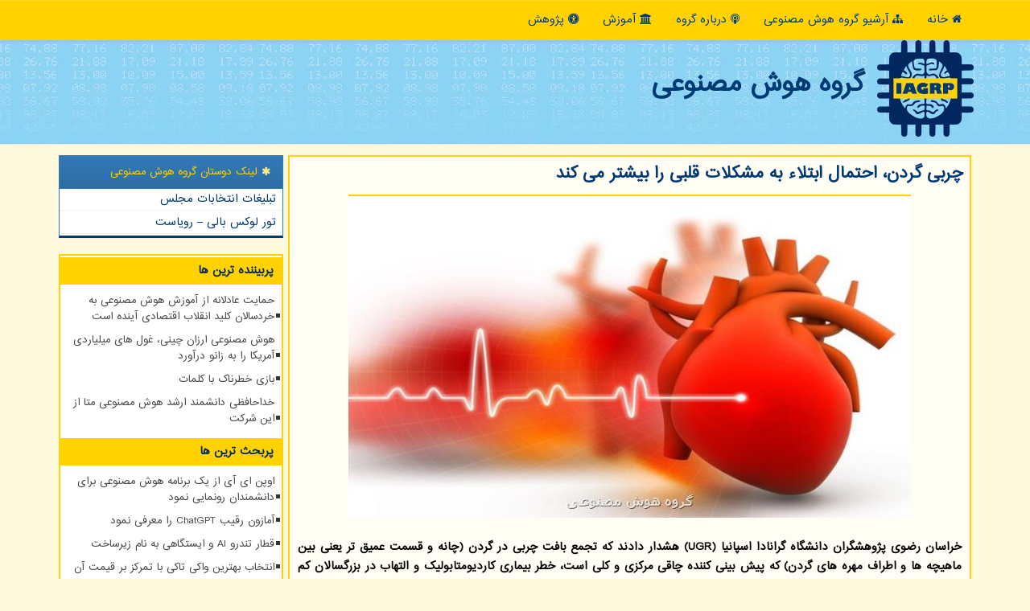

--- FILE ---
content_type: text/html; charset=utf-8
request_url: https://www.iagrp.ir/news5971/%DA%86%D8%B1%D8%A8%DB%8C-%DA%AF%D8%B1%D8%AF%D9%86-%D8%A7%D8%AD%D8%AA%D9%85%D8%A7%D9%84-%D8%A7%D8%A8%D8%AA%D9%84%D8%A7%D8%A1-%D8%A8%D9%87-%D9%85%D8%B4%D9%83%D9%84%D8%A7%D8%AA-%D9%82%D9%84%D8%A8%DB%8C-%D8%B1%D8%A7-%D8%A8%DB%8C%D8%B4%D8%AA%D8%B1-%D9%85%DB%8C-%D9%83%D9%86%D8%AF
body_size: 15937
content:

<!DOCTYPE html>
<html dir="rtl" lang="fa">
<head><meta charset="utf-8" /><meta http-equiv="X-UA-Compatible" content="IE=edge" /><meta name="viewport" content="width=device-width, initial-scale=1" /><meta http-equiv="X-UA-Compatible" content="IE=edge" /><meta property="og:locale" content="fa_IR" /><meta property="og:site_name" content="&lt;%=siteName %>" /><meta name="twitter:card" content="summary_large_image" /><meta name="twitter:site" content="&lt;%=siteName %>" /><title>
	چربی گردن، احتمال ابتلاء به مشكلات قلبی را بیشتر می كند
</title><link rel="preload" as="image" href="/images/News/9911/iagrp_irB-5971.jpg" fetchpriority="high"><link rel="preload" href="/fonts/IranSans.woff2" as="font" type="font/woff2" crossorigin="anonymous" /><link rel="preload" href="/fonts/fontawesome-webfont.woff2" as="font" type="font/woff2" crossorigin="anonymous" /><link href="/css/iagrpMaster.css" rel="stylesheet" />
<link rel="apple-touch-icon" sizes="57x57" href="/apple-icon-57x57.png" /><link rel="apple-touch-icon" sizes="114x114" href="/apple-icon-114x114.png" /><link rel="apple-touch-icon" sizes="152x152" href="/apple-icon-152x152.png" /><link rel="icon" type="image/png" sizes="192x192" href="/android-icon-192x192.png" /><link rel="icon" type="image/png" sizes="32x32" href="/favicon-32x32.png" /><link rel="icon" type="image/png" sizes="16x16" href="/favicon-16x16.png" /><link rel="manifest" href="/manifest.json" /><link rel="shortcut icon" href="/favicon.ico" type="image/x-icon" /><meta name="theme-color" content="#ffd200" /><meta name="robots" content="index, follow, max-snippet:-1, max-image-preview:large, max-video-preview:-1" /><link rel="canonical" href="https://www.iagrp.ir/news5971/چربی-گردن-احتمال-ابتلاء-به-مشكلات-قلبی-را-بیشتر-می-كند" /><meta property="og:image" content="http://www.iagrp.ir/images/News/9911/iagrp_irB-5971.jpg" /><meta property="og:title" content="چربی گردن، احتمال ابتلاء به مشكلات قلبی را بیشتر می كند" /><meta property="og:description" content="خراسان رضوی پژوهشگران دانشگاه گرانادا اسپانیا (UGR) هشدار دادند که تجمع بافت چربی در گردن (چانه و قسمت عمیق تر یعنی بین ماهیچه ها و اطراف مهره های گردن) که پیش بینی کننده چاقی مرکزی و کلی است، خطر بیماری کاردیومتابولیک و التهاب در بزرگسالان کم تحرک را بیشتر می کند. : #گروه_هوش_مصنوعی , #آزمایش, #پژوهش, #تحقیقات, #دانشگاه" /><meta property="og:type" content="website" /><meta property="og:url" content="https://www.iagrp.ir/news5971/چربی-گردن-احتمال-ابتلاء-به-مشكلات-قلبی-را-بیشتر-می-كند" /><meta name="twitter:title" content="چربی گردن، احتمال ابتلاء به مشكلات قلبی را بیشتر می كند" /><meta name="twitter:description" content="خراسان رضوی پژوهشگران دانشگاه گرانادا اسپانیا (UGR) هشدار دادند که تجمع بافت چربی در گردن (چانه و قسمت عمیق تر یعنی ب... : #گروه_هوش_مصنوعی , #آزمایش, #پژوهش, #تحقیقات, #دانشگاه" /><meta name="twitter:image" content="https://www.iagrp.ir/images/News/9911/iagrp_irB-5971.jpg" /><meta name="twitter:url" content="https://www.iagrp.ir/news5971/چربی-گردن-احتمال-ابتلاء-به-مشكلات-قلبی-را-بیشتر-می-كند" /><meta name="description" content="خراسان رضوی پژوهشگران دانشگاه گرانادا اسپانیا (UGR) هشدار دادند که تجمع بافت چربی در گردن (چانه و قسمت عمیق تر یعنی بین ماهیچه ها و اطراف مهره های گردن) که پیش بینی کننده چاقی مرکزی و کلی است، خطر بیماری کاردیومتابولیک و التهاب در بزرگسالان کم تحرک را بیشتر می کند. | گروه هوش مصنوعی | iagrp.ir" /><meta name="keywords" content="چربی گردن، احتمال ابتلاء به مشكلات قلبی را بیشتر می كند, چربی, گردن،, احتمال, ابتلاء, مشكلات, قلبی, بیشتر, می كند, آزمایش, پژوهش, تحقیقات, دانشگاه, گروه هوش مصنوعی, iagrp.ir" /></head>
<body>
    <form method="post" action="./چربی-گردن-احتمال-ابتلاء-به-مشكلات-قلبی-را-بیشتر-می-كند" id="form1">
<div class="aspNetHidden">
<input type="hidden" name="__EVENTTARGET" id="__EVENTTARGET" value="" />
<input type="hidden" name="__EVENTARGUMENT" id="__EVENTARGUMENT" value="" />

</div>

<script type="text/javascript">
//<![CDATA[
var theForm = document.forms['form1'];
if (!theForm) {
    theForm = document.form1;
}
function __doPostBack(eventTarget, eventArgument) {
    if (!theForm.onsubmit || (theForm.onsubmit() != false)) {
        theForm.__EVENTTARGET.value = eventTarget;
        theForm.__EVENTARGUMENT.value = eventArgument;
        theForm.submit();
    }
}
//]]>
</script>


<script src="/WebResource.axd?d=pynGkmcFUV13He1Qd6_TZKMNcYIa9DAMcPwUAtjonW9hPzG97x3E7TOCEdPuVMUSEQy9Cy6TLiK0phZ8GrJmGA2&amp;t=638901897720898773" type="text/javascript"></script>


<script src="/ScriptResource.axd?d=D9drwtSJ4hBA6O8UhT6CQjrzazUoQmIEXuASjkcW6xc_UdyXajAbMRpfP15egvSqL__mgSAb0s_tKdyUuGT9ZfZ83U6D287LShfTh3Vmz7Lr3o180Hd6UcHBj9zgCQZ_ai7LMtJZ_M8OEHDcU3ADkYU5yFPzgo-n2rvCbRvK62s1&amp;t=32e5dfca" type="text/javascript"></script>
<script type="text/javascript">
//<![CDATA[
if (typeof(Sys) === 'undefined') throw new Error('ASP.NET Ajax client-side framework failed to load.');
//]]>
</script>

<script src="/ScriptResource.axd?d=JnUc-DEDOM5KzzVKtsL1tQreUXPLmEXpgfW4r4mpg5xpcaFuCX1jRFaiyU05S2hd1zneMGA1jr3ss31CXO_mSfEHjS0xuu6szUWKZqnwoj_8fwoKqihhSZW_4OBjVxvm4l5WxNmE9wTu8ZFDmA9ITGxEOFl4jZ8HXhDyUXMEJEIzZqUFDs9ABgsCg51URoiR0&amp;t=32e5dfca" type="text/javascript"></script>





<nav class="navbar navbar-default">
      <button type="button" class="navbar-toggle collapsed" data-toggle="collapse" data-target="#mobmenuc" aria-expanded="false">
        <span class="sr-only">منو</span>
        <i class="fa fa-navicon"></i>
      </button>
    <div id="mobmenuc" class="collapse navbar-collapse container">
      <ul class="nav navbar-nav">
        <li><a href="/" title="گروه هوش مصنوعی"><i class="fa fa-home"></i> خانه</a></li><li><a href="/new" title="مطالب هوش مصنوعی"><i class="fa fa-sitemap"></i> آرشیو گروه هوش مصنوعی</a></li><li><a href="/about" title="درباره گروه هوش مصنوعی"><i class="fa fa-podcast"></i> درباره گروه</a></li><li><a href="/tag/آموزش" title="آموزش هوش مصنوعی"><i class="fa fa-university"></i> آموزش</a></li><li><a href="/tag/پژوهش" title="تحقیقات درمورد هوش مصنوعی"><i class="fa fa-universal-access"></i> پژوهش</a></li>
      </ul>
    </div>
</nav>
<div class="site-head">
        <div class="container">
            <div class="row">
                <div class="col-xs-12">
        <img src="/images/IAGRP-Logo.webp" id="WebsiteLogo" class="img-responsive" alt="گروه هوش مصنوعی" title="گروه هوش مصنوعی" />
        <b><a title="گروه هوش مصنوعی" href="/">گروه هوش مصنوعی</a></b>
                </div>
            </div>
        </div>
</div>


        <div class="container">
            
    <div class="col-lg-9 col-md-8 col-sm-7 p3">
        <article class="iagrpCSRS" itemscope="" itemtype="https://schema.org/NewsArticle">
        <span id="ContentPlaceHolder1_lblPreTitle" itemprop="alternativeHeadline"></span>
        <h1 id="ContentPlaceHolder1_newsheadline" class="newsheadline" itemprop="name">چربی گردن، احتمال ابتلاء به مشكلات قلبی را بیشتر می كند</h1>
        <img src="/images/News/9911/iagrp_irB-5971.jpg" id="ContentPlaceHolder1_imgNews" itemprop="image" alt="چربی گردن، احتمال ابتلاء به مشكلات قلبی را بیشتر می كند" title="چربی گردن، احتمال ابتلاء به مشكلات قلبی را بیشتر می كند" class="img-responsive iagrpIMGpost" />
        <p id="ContentPlaceHolder1_descriptionNews" itemprop="description" class="text-justify p5 descriptionNews">خراسان رضوی پژوهشگران دانشگاه گرانادا اسپانیا (UGR) هشدار دادند که تجمع بافت چربی در گردن (چانه و قسمت عمیق تر یعنی بین ماهیچه ها و اطراف مهره های گردن) که پیش بینی کننده چاقی مرکزی و کلی است، خطر بیماری کاردیومتابولیک و التهاب در بزرگسالان کم تحرک را بیشتر می کند.</p>
        <br>
        <span id="ContentPlaceHolder1_articleBody" itemprop="articleBody" class="divfulldesc">به نقل از مدیکال اکسپرس، بطور سنتی، تجمع بافت چربی احشایی یا چربی عمقی یکی از عواملی است که به شدت با خطر ابتلاء به بیماریهای قلبی و التهاب مزمن در انسان مرتبط می باشد. بااین حال، این ارتباط تثبیت شده پژوهشگران را وادار کرده است تا حدی از مطالعه سایر رسوبات چربی و ارتباط بالینی / بیولوژیکی آنها غافل شوند.<br/> ماریا خوزه آریاس تیلز، یکی از پژوهشگران این تحقیق در UGR اظهار نمود: نتایج چندین تحقیق نشان داده است که تجمع چربی در گردن نسبت مستقیم با افزایش وزن یا چاقی دارد و الگوهای خاص تجمع چربی برمبنای جنسیت را توضیح می دهد.<br/> در حقیقت، تجمع بیشتر چربی در برخی از قسمت های بافت گردن خصوصاً در قسمت های عمیق تر با احتمال بیشتر خطر ابتلاء به کاردیومتابولیک ارتباط دارد.<br/> آریاس تیلز می گوید: «شواهد جمع آوری شده تا به امروز برمبنای آزمایش های انجام شده بر روی بیماران مبتلابه تومورهای خوش خیم، بدخیم یا سایر بیماریهای مزمن است و باید بررسی کرد که آیا می توان آنرا به بزرگسالان نسبتا سالم تعمیم داد.»<br/> این مطالعه قسمتی از پروژه ACTIBATE (فعال کردن بافت چربی قهوه ای بوسیله ورزش) است. این تحقیق به سرپرستی جاناتان رویز رویز انجام شد و نتایج آن در مجله بین المللی چاقی منتشرشده است.<br/> نتایج این تحقیق نشان میدهد که تجمع چربی در گردن (اندازه گیری شده با اسکن توموگرافی کامپیوتر ای) و همین طور توزیع آن در قسمت های مختلف با خطر بیشتر ابتلاء به کاردیومتابولیک و وضعیت التهابی بالاتر در بزرگسالان جوان (صرف نظر از مقدار چربی کل و احشایی) مرتبط می باشد. علاوه بر این، پژوهشگران مشاهده نمودند که این تجمع چربی در گردن به اندازه تجمع چربی احشایی عاملی قدرتمند در پیش بینی خطر کاردیومتابولیک و وضعیت التهابی بویژه در مردان است.<br/> فرانسیسکو میگوئل آکوستا مانزانو، از پژوهشگران اصلی تحقیق اظهار نمود: «بنابراین، این نتایج بر لزوم تحقیقات بیشتر در راه جدید، برای درک بهتر اثر تجمع چربی در قسمت بالاتنه (ازجمله گردن) و عواقب بالینی آن، خصوصاً درخطر ابتلاء به بیماری قلبی و التهاب تاکید می کند.»<br/> ایشان سپس اضافه کرد: ما هنوز کارهای زیادی باید انجام دهیم. ما باید بافت چربی گردن را با عمق بیشتری بررسی نماییم تا نقش بیماری زایی آنرا در چاقی و بیماریهای متبط و همین طور اهمیت بیولوژیکی آن درک نماییم. همین طور دانش کمی در مورد خاصیت های ریخت شناختی یا خاصیت های مولکولی سلول های چربی موجود در این رسوبات داریم و دراین زمینه نیازمند مطالعات اساسی هستیم. با افزایش دانش خود در مورد این رسوبات، می توانیم تعیین نماییم که آیا مداخلات خاص (به عنوان مثال ورزش بدنی و یا مصرف کالری محدود) می تواند به کاهش تجمع چربی در گردن (و همین طور چربی کل) کمک نماید و آنها را ازنظر بالینی پیاده سازی نماییم.<br/> بیماری کاردیومتابولیک نخستین بار توسط محققی به نام پسکاتلو در مقالات فیزیولوژی عنوان شد. وی مجموعه ای از بیماریها شامل فشارخون بالا، سطح غیرطبیعی چربی خون، بالا بودن میزان انسولین خون و عدم تحمل گلوکز که درنهایت منجر به بیماری قلبی – عروقی و دیابت نوع ۲ می شوند را بعنوان بیماریهای کاردیومتابولیک توصیف کرد.<br/> <br/><br/><br/></span>
        
                    <meta content="https://www.iagrp.ir/news5971/چربی-گردن-احتمال-ابتلاء-به-مشكلات-قلبی-را-بیشتر-می-كند">
                    <meta itemprop="image" content="https://www.iagrp.ir/images/News/9911/iagrp_irB-5971.jpg">
                    <meta itemprop="author" content="گروه هوش مصنوعی">
<script type="application/ld+json">
{"@context": "https://schema.org/", "@type": "CreativeWorkSeries",
"name": "چربی گردن، احتمال ابتلاء به مشكلات قلبی را بیشتر می كند", "aggregateRating": {
"@type": "AggregateRating", "ratingValue": "0.0","worstRating": "0",
"bestRating": "5", "ratingCount": "1500"}}
</script>
                    <div id="divnewsdetails">
                            <div class="col-sm-6 p5">
                                <i class="fa fa-calendar-check-o fa-fw" title="تاریخ انتشار"></i><span id="pubDate">1399/11/30</span>
                                <div class="divmid pltab">
                                    <i class="fa fa-clock-o fa-fw" title="زمان انتشار"></i><span id="pubTime">11:45:54</span>
                                </div>
                            </div>
                            <div class="col-sm-3 col-xs-6 p5">
                                <i class="fa fa-heart-o" title="امتیاز"></i><span id="ratingValue">0.0</span> / <span>5</span>
                            </div>
                            <div class="col-sm-3 col-xs-6 p5">
                                <i class="fa fa-eye" title="بازدید"></i><span id="ratingCount">1500</span>
                            </div>
                        <div class="clearfix"></div>
                    </div>
            
            
            <span id="ContentPlaceHolder1_metaPublishdate"><meta itemprop="datePublished" content="2021-2-18"></span>
      <div class="divtags"><i class='fa fa-tags fa-fw'></i> تگها: <a href='/tag/آزمایش' target='_blank'>آزمایش</a> ,  <a href='/tag/پژوهش' target='_blank'>پژوهش</a> ,  <a href='/tag/تحقیقات' target='_blank'>تحقیقات</a> ,  <a href='/tag/دانشگاه' target='_blank'>دانشگاه</a>
      </div><script type="text/javascript">
//<![CDATA[
Sys.WebForms.PageRequestManager._initialize('ctl00$ContentPlaceHolder1$ScriptManager1', 'form1', ['tctl00$ContentPlaceHolder1$UpdatePanel2','ContentPlaceHolder1_UpdatePanel2','tctl00$ContentPlaceHolder1$UpdatePanel1','ContentPlaceHolder1_UpdatePanel1'], [], [], 90, 'ctl00');
//]]>
</script>

            <div id="ContentPlaceHolder1_UpdateProgress2" style="display:none;">
	
                    <div class="divajax" title="چند لحظه صبر کنید"><i class="fa fa-spinner fa-lg fa-refresh"></i></div>
                
</div>
        <div id="ContentPlaceHolder1_UpdatePanel2">
	
                <div class="clearfix"></div>
                <div id="divdoyoulikeit">
                    <div class="col-sm-6 p5">
                    <div class="divmid"><i class="fa fa-heartbeat fa-lg fa-fw"></i> مطلب را می پسندید؟</div>
                    <div class="divmid pltabs">
                        <a id="ContentPlaceHolder1_IBLike" title="بله، می پسندم" class="btn btn-sm btn-default" href="javascript:__doPostBack(&#39;ctl00$ContentPlaceHolder1$IBLike&#39;,&#39;&#39;)"><i class="fa fa-thumbs-o-up"></i></a></div>
                    <div class="divmid pltab">
                        <span id="ContentPlaceHolder1_lblScorePlus" title="هنوز شخصی به این مطلب رای مثبت نداده است" class="fontsmaller cgray">(0)</span>
                    </div>
                    <div class="divmid">
                        <a id="ContentPlaceHolder1_IBDisLike" title="خیر، نمی پسندم" class="btn btn-sm btn-default" href="javascript:__doPostBack(&#39;ctl00$ContentPlaceHolder1$IBDisLike&#39;,&#39;&#39;)"><i class="fa fa-thumbs-o-down"></i></a></div>
                     <div class="divmid">
                        <span id="ContentPlaceHolder1_lblScoreMinus" title="هنوز شخصی به این مطلب رای منفی نداده است" class="fontsmaller cgray">(0)</span>
                    </div>
                    </div>
                    <div class="col-sm-6 p5 mshare text-left">
                        <a href="tg://msg?text=چربی گردن، احتمال ابتلاء به مشكلات قلبی را بیشتر می كند  https://www.iagrp.ir/news5971/%DA%86%D8%B1%D8%A8%DB%8C-%DA%AF%D8%B1%D8%AF%D9%86-%D8%A7%D8%AD%D8%AA%D9%85%D8%A7%D9%84-%D8%A7%D8%A8%D8%AA%D9%84%D8%A7%D8%A1-%D8%A8%D9%87-%D9%85%D8%B4%D9%83%D9%84%D8%A7%D8%AA-%D9%82%D9%84%D8%A8%DB%8C-%D8%B1%D8%A7-%D8%A8%DB%8C%D8%B4%D8%AA%D8%B1-%D9%85%DB%8C-%D9%83%D9%86%D8%AF" id="ContentPlaceHolder1_aae" class="maae" target="_blank" rel="nofollow" title="اشتراک این مطلب در تلگرام"><span class="fa-stack"><i class="fa fa-circle fa-stack-2x clgray"></i><i class="fa fa-paper-plane-o fa-stack-1x cwhite"></i></span></a>
                        <a href="https://www.facebook.com/sharer.php?u=https://www.iagrp.ir/news5971/%DA%86%D8%B1%D8%A8%DB%8C-%DA%AF%D8%B1%D8%AF%D9%86-%D8%A7%D8%AD%D8%AA%D9%85%D8%A7%D9%84-%D8%A7%D8%A8%D8%AA%D9%84%D8%A7%D8%A1-%D8%A8%D9%87-%D9%85%D8%B4%D9%83%D9%84%D8%A7%D8%AA-%D9%82%D9%84%D8%A8%DB%8C-%D8%B1%D8%A7-%D8%A8%DB%8C%D8%B4%D8%AA%D8%B1-%D9%85%DB%8C-%D9%83%D9%86%D8%AF" id="ContentPlaceHolder1_aaf" class="maaf" target="_blank" rel="nofollow" title="اشتراک این مطلب در فیسبوک"><span class="fa-stack"><i class="fa fa-circle fa-stack-2x clgray"></i><i class="fa fa-facebook-f fa-stack-1x cwhite"></i></span></a>
                        <a href="https://www.x.com/share?url=https://www.iagrp.ir/news5971/%DA%86%D8%B1%D8%A8%DB%8C-%DA%AF%D8%B1%D8%AF%D9%86-%D8%A7%D8%AD%D8%AA%D9%85%D8%A7%D9%84-%D8%A7%D8%A8%D8%AA%D9%84%D8%A7%D8%A1-%D8%A8%D9%87-%D9%85%D8%B4%D9%83%D9%84%D8%A7%D8%AA-%D9%82%D9%84%D8%A8%DB%8C-%D8%B1%D8%A7-%D8%A8%DB%8C%D8%B4%D8%AA%D8%B1-%D9%85%DB%8C-%D9%83%D9%86%D8%AF&text=چربی گردن، احتمال ابتلاء به مشكلات قلبی را بیشتر می كند" id="ContentPlaceHolder1_aat" class="maat" target="_blank" rel="nofollow" title="اشتراک این مطلب در توئیتر-اکس"><span class="fa-stack"><i class="fa fa-circle fa-stack-2x clgray"></i><i class="fa fa-twitter fa-stack-1x cwhite"></i></span></a>
                        <a href="https://pinterest.com/pin/create/link/?url=https://www.iagrp.ir/news5971/%DA%86%D8%B1%D8%A8%DB%8C-%DA%AF%D8%B1%D8%AF%D9%86-%D8%A7%D8%AD%D8%AA%D9%85%D8%A7%D9%84-%D8%A7%D8%A8%D8%AA%D9%84%D8%A7%D8%A1-%D8%A8%D9%87-%D9%85%D8%B4%D9%83%D9%84%D8%A7%D8%AA-%D9%82%D9%84%D8%A8%DB%8C-%D8%B1%D8%A7-%D8%A8%DB%8C%D8%B4%D8%AA%D8%B1-%D9%85%DB%8C-%D9%83%D9%86%D8%AF" id="ContentPlaceHolder1_aag" class="maag" target="_blank" rel="nofollow" title="اشتراک این مطلب در پین ترست"><span class="fa-stack"><i class="fa fa-circle fa-stack-2x clgray"></i><i class="fa fa-pinterest-p fa-stack-1x cwhite"></i></span></a>
                        <a href="/rss/" id="ContentPlaceHolder1_aar" class="maar" target="_blank" title="اشتراک مطالب به وسیله فید rss"><span class="fa-stack"><i class="fa fa-circle fa-stack-2x clgray"></i><i class="fa fa-rss fa-stack-1x cwhite"></i></span></a>
                    </div>
               </div>
                <div class="clearfix"></div>
                <br>
                
                
                    
            
</div>
       <div class="newsothertitles">
            <i class="fa fa-clock-o fa-lg"></i> تازه ترین مطالب مرتبط
        </div>
        <div class="hasA">
            
            <ul class="ulrelated">
                    <li><a href='/news20637/اوپن-ای-آی-از-یک-برنامه-هوش-مصنوعی-برای-دانشمندان-رونمایی-نمود' title='1404/11/09  16:08:45' class="aothertitles">اوپن ای آی از یک برنامه هوش مصنوعی برای دانشمندان رونمایی نمود</a></li>
                
                    <li><a href='/news20615/سال-۲۰۲۶-باید-سال-اتحاد-جهانی-برای-ایمنی-هوش-مصنوعی-باشد' title='1404/10/16  16:00:51' class="aothertitles">سال ۲۰۲۶ باید سال اتحاد جهانی برای ایمنی هوش مصنوعی باشد</a></li>
                
                    <li><a href='/news20606/راهکار-دانشگاه-انگلیسی-برای-مواجهه-با-مالاریا-با-بهره-گیری-از-پهپاد-و-هوش-مصنوعی' title='1404/10/15  10:14:02' class="aothertitles">راهکار دانشگاه انگلیسی برای مواجهه با مالاریا با بهره گیری از پهپاد و هوش مصنوعی</a></li>
                
                    <li><a href='/news20600/سرنوشت-مبهم-استفاده-از-هوش-مصنوعی-در-امتحانات-دکتری-دانشگاه-آزاد' title='1404/10/14  13:00:31' class="aothertitles">سرنوشت مبهم استفاده از هوش مصنوعی در امتحانات دکتری دانشگاه آزاد</a></li>
                </ul>
        </div>
       <div class="newsothertitles">
            <i class="fa fa-comments-o fa-lg"></i> نظرات بینندگان در مورد این مطلب
        </div>
            <div class="text-right p5">
                
                
            </div>
        <div id="divycommenttitle">
            <i class="fa fa-comment-o fa-lg"></i> لطفا شما هم <span class="hidden-xs">در مورد این مطلب</span> نظر دهید
        </div>
        <div class="clearfix"></div>
        <div id="divycomment">
            <div id="ContentPlaceHolder1_UpdatePanel1">
	
                <div class="col-sm-6 col-xs-12 p5">
                    <div class="input-group">
                        <div class="input-group-addon">
                            <i class="fa fa-user-circle-o"></i>
                        </div>
                        <input name="ctl00$ContentPlaceHolder1$txtName" type="text" id="ContentPlaceHolder1_txtName" class="form-control" placeholder="نام" />
                    </div>

                </div>
                <div class="col-sm-6 col-xs-12 p5">
                    <div class="input-group">
                        <div class="input-group-addon">
                            <i class="fa fa-at"></i>
                        </div>
                    <input name="ctl00$ContentPlaceHolder1$txtEmail" type="text" id="ContentPlaceHolder1_txtEmail" class="form-control" placeholder="ایمیل" />
                    </div>
                </div>
                <div class="clearfix"></div>
                <div class="col-xs-12 p5">
                    <div class="input-group">
                        <div class="input-group-addon">
                            <i class="fa fa-align-right"></i>
                        </div>
                    <textarea name="ctl00$ContentPlaceHolder1$txtMatn" rows="4" cols="20" id="ContentPlaceHolder1_txtMatn" class="form-control" placeholder="نظر">
</textarea></div>
                    </div>

                <div class="clearfix"></div>
                    <div class="col-sm-3 col-xs-4 p5" title="سوال امنیتی برای تشخیص اینکه شما ربات نیستید">
                    <div class="input-group">
                        <div class="input-group-addon">
                            <i class="fa fa-question-circle-o"></i>
                        </div>
                    <input name="ctl00$ContentPlaceHolder1$txtCaptcha" type="text" maxlength="2" id="ContentPlaceHolder1_txtCaptcha" class="form-control" placeholder="جواب سوال" /></div>
                    </div>

                    <div class="col-sm-8 col-xs-5 text-right text-info p85" title="سوال امنیتی برای تشخیص اینکه شما ربات نیستید"><span id="ContentPlaceHolder1_lblCaptcha"> = ۸ بعلاوه ۵</span></div>
                <div class="clearfix"></div>
                <div class="col-xs-12 p5">
                    <div class="divmid">
                        <a id="ContentPlaceHolder1_btnSendComment" class="btn btn-primary" href="javascript:__doPostBack(&#39;ctl00$ContentPlaceHolder1$btnSendComment&#39;,&#39;&#39;)"><i class="fa fa-send-o"></i> نظر دادن</a></div>
                    <div class="divmid"><span id="ContentPlaceHolder1_lblMSGComment"></span></div>
                    
                    
                    
                </div>
                
</div>
            <div id="ContentPlaceHolder1_UpdateProgress1" style="display:none;">
	
                    <div class="p5"><i class="fa fa-spinner fa-refresh fa-lg"></i></div>
                
</div>
        </div>
            <div class="clearfix"></div>
        </article>
    </div>
    <div class="col-lg-3 col-md-4 col-sm-5 p3">
            <div id="ContentPlaceHolder1_divLinkers" class="panel panel-primary">
                <div class="panel-heading">
                    <i class='fa fa-asterisk'></i> لینک دوستان گروه هوش مصنوعی
                </div>
                <div class="panel-body divlinks">
                    
                    
                    
                            <a title='تبلیغات انتخاباتی مجلس شورای اسلامی' href='https://www.majlesiran.com/tablighat' target="_blank">تبلیغات انتخابات مجلس</a>
                        
                            <a title='تور لوکس بالی – رویاست' href='https://royast.net/tours/تور-بالی/' target="_blank">تور لوکس بالی – رویاست</a>
                        
                </div>
            </div>
    <div class="nav-leftBS">
                            <div>
                            <h4 id="dtMostVisited"><b><span id="pMostVisited"><i class="fa fa-plus-square-o"></i></span>پربیننده ترین ها</b></h4>

                                <ul id="uMostVisited">

                                            <li><a href='/news20455/حمایت-عادلانه-از-آموزش-هوش-مصنوعی-به-خردسالان-کلید-انقلاب-اقتصادی-آینده-است' title='1404/09/21  14:42:07'>حمایت عادلانه از آموزش هوش مصنوعی به خردسالان کلید انقلاب اقتصادی آینده است</a></li>
                                            <li><a href='/news20275/هوش-مصنوعی-ارزان-چینی-غول-های-میلیاردی-آمریکا-را-به-زانو-درآورد' title='1404/08/22  09:36:13'>هوش مصنوعی ارزان چینی، غول های میلیاردی آمریکا را به زانو درآورد</a></li>
                                            <li><a href='/news20377/بازی-خطرناک-با-کلمات' title='1404/09/09  09:10:39'>بازی خطرناک با کلمات</a></li>
                                            <li><a href='/news20333/خداحافظی-دانشمند-ارشد-هوش-مصنوعی-متا-از-این-شرکت' title='1404/09/02  11:19:14'>خداحافظی دانشمند ارشد هوش مصنوعی متا از این شرکت</a></li>
                                </ul>
                            </div>
                            <div>
                            <h4 id="dtMostDiscussion"><b><span id="pMostDiscussion"><i class="fa fa-plus-square-o"></i></span>پربحث ترین ها</b></h4>

                                <ul id="uMostDiscussion">

                                            <li><a href='/news20637/اوپن-ای-آی-از-یک-برنامه-هوش-مصنوعی-برای-دانشمندان-رونمایی-نمود' title='1404/11/09  16:08:45'>اوپن ای آی از یک برنامه هوش مصنوعی برای دانشمندان رونمایی نمود</a></li>
                                            <li><a href='/news20631/آمازون-رقیب-ChatGPT-را-معرفی-نمود' title='1404/10/18  15:25:58'>آمازون رقیب ChatGPT را معرفی نمود</a></li>
                                            <li><a href='/news20625/قطار-تندرو-AI-و-ایستگاهی-به-نام-زیرساخت' title='1404/10/17  09:43:58'>قطار تندرو AI و ایستگاهی به نام زیرساخت</a></li>
                                            <li><a href='/news20617/انتخاب-بهترین-واکی-تاکی-با-تمرکز-بر-قیمت-آن' title='1404/10/16  20:28:09'>انتخاب بهترین واکی تاکی با تمرکز بر قیمت آن</a></li>
                                </ul>
                            </div>
                            <div>
                            <h4 id="dtMostNews"><b><span id="pMostNews"><i class="fa fa-plus-square-o"></i></span>جدیدترین ها</b></h4>

                                <ul id="uMostNews">

                                            <li><a href='/news20637/اوپن-ای-آی-از-یک-برنامه-هوش-مصنوعی-برای-دانشمندان-رونمایی-نمود' title='1404/11/09  16:08:45'>اوپن ای آی از یک برنامه هوش مصنوعی برای دانشمندان رونمایی نمود</a></li>
                                            <li><a href='/news20631/آمازون-رقیب-ChatGPT-را-معرفی-نمود' title='1404/10/18  15:25:58'>آمازون رقیب ChatGPT را معرفی نمود</a></li>
                                            <li><a href='/news20625/قطار-تندرو-AI-و-ایستگاهی-به-نام-زیرساخت' title='1404/10/17  09:43:58'>قطار تندرو AI و ایستگاهی به نام زیرساخت</a></li>
                                            <li><a href='/news20617/انتخاب-بهترین-واکی-تاکی-با-تمرکز-بر-قیمت-آن' title='1404/10/16  20:28:09'>انتخاب بهترین واکی تاکی با تمرکز بر قیمت آن</a></li>
                                            <li><a href='/news20615/سال-۲۰۲۶-باید-سال-اتحاد-جهانی-برای-ایمنی-هوش-مصنوعی-باشد' title='1404/10/16  16:00:51'>سال ۲۰۲۶ باید سال اتحاد جهانی برای ایمنی هوش مصنوعی باشد</a></li>
                                            <li><a href='/news20606/راهکار-دانشگاه-انگلیسی-برای-مواجهه-با-مالاریا-با-بهره-گیری-از-پهپاد-و-هوش-مصنوعی' title='1404/10/15  10:14:02'>راهکار دانشگاه انگلیسی برای مواجهه با مالاریا با بهره گیری از پهپاد و هوش مصنوعی</a></li>
                                            <li><a href='/news20600/سرنوشت-مبهم-استفاده-از-هوش-مصنوعی-در-امتحانات-دکتری-دانشگاه-آزاد' title='1404/10/14  13:00:31'>سرنوشت مبهم استفاده از هوش مصنوعی در امتحانات دکتری دانشگاه آزاد</a></li>
                                            <li><a href='/news20595/ترامپ-رودست-خورد' title='1404/10/13  12:56:52'>ترامپ رودست خورد</a></li>
                                            <li><a href='/news20592/تحصیل-در-استنفورد-آینده-نامعلوم-هوش-مصنوعی-معادلات-بازار-کار-را-به-هم-زد' title='1404/10/12  14:46:59'>تحصیل در استنفورد، آینده نامعلوم هوش مصنوعی معادلات بازار کار را به هم زد</a></li>
                                            <li><a href='/news20586/هوش-مصنوعی-زمین-را-خسته-کرده-است' title='1404/10/12  04:41:26'>هوش مصنوعی زمین را خسته کرده است</a></li>
                                </ul>
                            </div>
    </div>

            <img class="img-responsive img-thumbnail" alt="گروه هوش مصنوعی" title="گروه هوش مصنوعی" src="/images/IAGRP-s2.webp" loading="lazy">

            <div class="panel panel-primary divtags">
                <div class="panel-heading">
                    <i class='fa fa-align-right'></i> موضوع های گروه هوش مصنوعی
                </div>
                <div class="panel-body">


                            <a class='fontmedium' href='/tag/پژوهش' target="_blank">پژوهش </a>
                            <a class='fontmedium' href='/tag/آزمایش' target="_blank">آزمایش </a>
                            <a class='fontmedium' href='/tag/تحقیقات' target="_blank">تحقیقات </a>
                            <a class='fontmedium' href='/tag/دانشگاه' target="_blank">دانشگاه </a>
                            <a class='fontmedium' href='/tag/تولید' target="_blank">تولید </a>
                            <a class='fontmedium' href='/tag/آموزش' target="_blank">آموزش </a>
                            <a class='fontmedium' href='/tag/شركت' target="_blank">شركت </a>
                            <a class='fontmedium' href='/tag/رپورتاژ' target="_blank">رپورتاژ </a>
                </div>
            </div>
    </div>
    <div class="clearfix"></div>
    <div id="difooter">
        
        <div class="col-sm-4">
        </div>
        <div class="col-sm-4 p5">
            <a href="/new/"><i class="fa fa-align-justify"></i> اخبار گروه</a>
        </div>
        <div class="col-sm-4 p5 text-left">
            <a href="/"><i class="fa fa-reply"></i> گروه هوش مصنوعی (خانه)</a>
        </div>
        <div class="clearfix"></div>
        </div>
        
        
        
        
        






            <div id="ICONtoppage"><a href="#top" title="بالای صفحه"><i class="fa fa-angle-up fa-3x"></i></a></div>
        </div>
        <div id="sitefooter">
            <div class="container">
                <div id="sitefooterr" class="col-lg-7 col-md-6">
                        <div class="mfooter p3"><h3><i class='fa fa-microchip'></i> گروه هوش مصنوعی</h3><p>هوش مصنوعی و فناوری اطلاعات<br>گروه هوش مصنوعی؛ پلی میان دانش امروز و فناوری فردا، برای دنیایی هوشمندتر</p></div>
                        <div class="p3 mfooter"></div>
                </div>
                <div id="sitefooterl" class="col-lg-5 col-md-6 p3">
                        <div class="col-xs-12 p3 mfooter"><i class='fa fa-folder-o'></i> میانبرهای گروه هوش مصنوعی</div>
                        <div class="sitefooterl2 col-xs-12"><a title="درباره گروه هوش مصنوعی" href="/about">درباره ما</a><a title="بک لینک" href="https://www.linkbegir.com/PRObacklink">بک لینک در گروه هوش مصنوعی</a><a title="رپورتاژ آگهی" href="https://www.linkbegir.com/PROreportage">رپورتاژ در گروه هوش مصنوعی</a><a href="/new">مطالب گروه هوش مصنوعی</a></div>
                </div>
                <div class="clearfix"></div>
            </div>
        </div>
        <div id="sitefooterC">
            <i class='fa fa-copyright'></i> iagrp.ir - مالکیت معنوی سایت گروه هوش مصنوعی متعلق به مالکین آن می باشد
        </div>
        <script src="/js/iagrpJQ.js"></script>
        

    
<div class="aspNetHidden">

	<input type="hidden" name="__VIEWSTATEGENERATOR" id="__VIEWSTATEGENERATOR" value="B953A919" />
	<input type="hidden" name="__VIEWSTATEENCRYPTED" id="__VIEWSTATEENCRYPTED" value="" />
	<input type="hidden" name="__EVENTVALIDATION" id="__EVENTVALIDATION" value="JenigDIUMprdx6iRV9H/[base64]" />
</div>

<script type="text/javascript">
//<![CDATA[
Sys.Application.add_init(function() {
    $create(Sys.UI._UpdateProgress, {"associatedUpdatePanelId":"ContentPlaceHolder1_UpdatePanel2","displayAfter":10,"dynamicLayout":true}, null, null, $get("ContentPlaceHolder1_UpdateProgress2"));
});
Sys.Application.add_init(function() {
    $create(Sys.UI._UpdateProgress, {"associatedUpdatePanelId":"ContentPlaceHolder1_UpdatePanel1","displayAfter":500,"dynamicLayout":true}, null, null, $get("ContentPlaceHolder1_UpdateProgress1"));
});
//]]>
</script>
<input type="hidden" name="__VIEWSTATE" id="__VIEWSTATE" value="iCNTy2FA0J4fhgcEITv7zq50Oy8e7CRyMDsgNZhk0OJrMmro5rLuyomyyAo5SwiTMmVIX6qxhiKPFTSHPfogfgSf9RcVHLi0VWAhB2IoFHqosb2HR8cf6dz4bftcuESH0KqxB+vqci0gSW/bruiyRMrO//whP6ydtY39USt7mJr9rHkKZDRUc8mRjyyXLitpydG0AH8J2+oh/Y5beQ9ieTJg4sjUlzYYC5W6YEsYDSdpKMBBKW9t9exMAvsNza9grTUFtERvwOCLUkmhzffxPJDzUt060FwBiXP6Gl+ywoAIYvLn9A+4IyxbDNoDT71dUeYPLcPKsbHZgkplgRqmgod4dq7/SoIgHTHzx/hy46btI/AUlplHk1o4irmpWx5kpeLI4aZqaTQWBtixrIwjv5JXs9JZ1vtNyB1DWhdHtso7MHB/zbpQe69IaDo+07w8LplQKvV6ta0R8EZXqvFtalUVSiw9GPEFFRtCGqbGQzBYFWE2RAekfvhCtKsSelhDPQ5vmNEtcWOtX3QhIQqCPPLBW/yvV6mDxY+ii792iUthOA+/EK2Ni3MMlZLisU8nS4JAHXW2+jjeWTWxFD2vL6RMnwp/0i7s4fRb2NJqO1+5k5x1wQ/+QhsF3qN0RZzqphRi57l1EAP8k58Sn0GvZQTtmEUXKr0/WtUMeKOqSXpGfpJAajRiKsxKMHCmslyQScw+iItQNsxz9mRlempV5oUT8fPfo8iwLUG7FyJBY7jkYSUfbRqzp5RgbNr29qVIIKnvwaTrmtP/utxT3csP1HQa98VWjGmKrWchRFjyUu3QPIQZpnBhsX4FZObg0U12Cn6jbTHQzZqXdB9VFWrRTpzp2R8Obz36XYxaGBMB8jhv8osjqqlgiEcFYqAUDL0W3s7cKqyD+VHGE7qH6uRIqdlz/bKrr2VG1DaSh6qpLGeTwDbCIiv8FxHGWLcsW3a6AYOm+YdxM/s5LrX1lJV94K+X29km37QfT0/Q6Ov1HQNrlx9r2DFn4gz6o83pISq9Hid9B8xnQv5Uyowx+PHVmcPwbZCB35po0ciFdLqtsx8wVey3VipKg2x7cCRd3NQzNwp0XgbPvK36/UzCeO/heS1QynYJqRm99uA1TSud2lyU0PLQNGcNX7m727bLHwwMEDM+/RAu0O4QpFfN8ZLK74A35AvJ3x0M0HKo4+yA5NgTqXgfPvIV2m2+zmsvC2Zd3QKe1sCpHF0DXGGec97wJGJkg9LhS6YKnoQjtNU4z82fW9rpNixYZ925cOPXI6Ljd1xL8gu+GePmCTNT+MWPucrzyyQgod/BcRljKJ6cUvF42Y0UEpGCYTjbRtLX7P5CFv7cA3ymC6zI2N3l9ros0BgP4e3NgaDUk9Gpqz2uFWzDLVJA1ZnfZf1cIMS3NQyIIG/rW1sgO6ODUX/tpnHCPhS7vqY3wF6m8/oCRW87+GYL7Y1C/AZR3WkJai+gEqYNbspiYo7jyI4fzQl1E7uwKk+cfbB9DM31v81sRF2ykHqWsWDaEw+Jy86E7dSooqQbu0XjPvQSq3/MGzmkP927ZacSDserK0uycTM6YxTED/HPbL1oQhp5PP5tnPHeWRBo9+WyjoRZl3xBwoB4He+0pe2YoUnxNqCzQd8hXeZOWbphBVJLRiMMAZoYlGuafnmf0/5GKzOX4TuHoQ+SIzdfFiWTqOaXGxRvxNl/JTHY74Iat/Lv9uaUq27ubrT/00DbjY4Hks0i2uEmot4t+Pk4VP7z7Rja3XsKZtGiM0nSyxCbsLxFAgCY4mu7TchGGJ82TChD/nUszzLECxDhJrRh5H1bv9ohry+vDFlASV7ntV8ba9tMDTT9i8OIeysaDuEdPiTDY0i/RJXnDqinnDQBlweJYz9WLqvRSvdcYlCeGydd1ap2iyyNTOqt/BudTnhPOKzrX8kB2SOOcrm5vAEq/gVMVic8OejssiZDwnVUhychHU48hOybYjFIPH3me5vjTqVCE3iDmRREYOWGauCb0gl29YSzItufs3T8TLyV84xOARchEr+FhbZaALphioWNv32lHwEohrAw9C2DuZ7/rFXr/3iKnjHFRzuaPZ27lugUwtVOEQHQnkS9HFXWVkjgtkgdfCipo8ud4iuVrjKoHkz4DOqffk8JCP3QA0Rywrc6CvSRSI6717pkKCOy80l68enYG1HqIIMSyNkzyJ8/7Vk4RexpHWCrpjOUvGGkyLIGvK/IZVc33ao6cfx/l+RGF0zGFIJtUPqTj+JD/bpWYgCH924hJROmWTxfmpyq8lzY4sAicjQZYfxU46a5jvu3NhT7QZ0u2E44oy0FxsUNc6eo9PwgPw1Ga5hQILYhaW7BqqzFdoUBKxy0VSvIHDEEC2Z8/BBnw/a5mM9EVBd4+jIS5EAA5W1jP+Qha1HI4aZTSyJYmcPqNKGwPvBGft81ZJgGNqSduZFG46oarjX1Gntzv94DUNnPjc8EXc1MV0eoIYQ537PkGhdBFWpL2FTFcoFuncIqzkH2ZANmaq4kIcdbLFM/+Jd8ePfLL3tjZHOsEiqciP1dUIp3/aL/crqyRme+LvFVg4rau1PPofw2Kw2wg7CRN3Fah6In3+jkJOB0ik2xAOKfziCVllJe0l82ZBiciX3LvngPZwGIMTVqtUDuZCmaBkSIH/J21aNScAi6tCN6yuKu/BdhHiiIY1Bc0U3naTzY8J2kHPprA47XUchYFyj0/sOZoYqWTnoHbWFKAxht5hET58CsxLPzzW66o4/FLzYE/UiZ6P4bVENyR9PZYL+I0GU8w2g7M8Jnx02FI2TN4NPV6NVzCrh2/nKWhKg4lW/yQ0F8Gk58Uu2/UiNyKkCKV2ic+KpTHrx9qb2njP+XYGphntDXwKJmoz2tNLbNCcToZPngxHxwkewKWovpIDS5fkOVuRDUZRWTFc2RT3KlHelqvZAN28cql/A9jcWVT9v5+LndTmKOBqs7CyWhgjFTVSI6MXKpY5HrIjHYjtMjjVVlLoCD35on0egHMQJE0ZtX4Ur1SA8sGuPXet7vAy5ug5Xwi19E4+Dm70lFgSe4mzIbUo6nVPBMyCIm" /></form>
</body>
</html>
